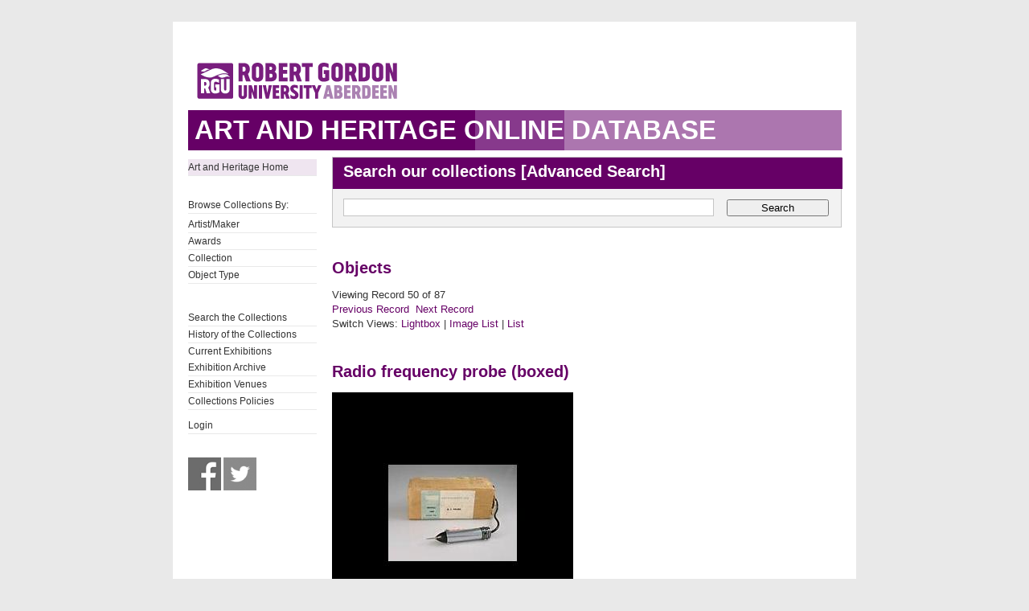

--- FILE ---
content_type: text/html; charset=UTF-8
request_url: https://collections.rgu.ac.uk/detail.php?module=objects&type=browse&id=9&term=School+of+Engineering+Collection&page=1&kv=1824&record=17&kv=1825&record=49&module=objects
body_size: 1990
content:
<!DOCTYPE HTML>

<html>
    <head>
        <title>Art &amp; Heritage Collections</title>
        <link rel="stylesheet" type="text/css" href="https://collections.rgu.ac.uk/templates/rgu/stylesheet.css" />
        <script type="text/JavaScript" src="javascript.js"></script>
        <meta http-equiv="Content-Type" content="text/html; charset=UTF-8" />
        <base href="https://collections.rgu.ac.uk/" target="_top">
        <script type="text/javascript" src="https://s7.addthis.com/js/300/addthis_widget.js#pubid=rguweb"></script>
        <link rel="shortcut icon" href="https://collections.rgu.ac.uk/templates/rgu/favicon.ico" type="image/x-icon" />
        <link rel="apple-touch-icon" href="https://collections.rgu.ac.uk/templates/rgu/apple-touch-icon.png" />
    </head>
    <body>    

        <div id="wrapper">
            <div id="header">
                <a href="https://www.rgu.ac.uk/"><img src="templates/rgu/logo.png" alt="logo"></a>
            </div>

            
            <h1><span>Art and Heritage Online Database</span></h1>

            <div id="contentWrapper">

                <div id="sidebar">
                    <div class="pre-content sidebar">
                        <div class="sub-navigation"> 

			    <ul>
                                <li class="selected"><a href="http://www.rgu.ac.uk/about/art-heritage-collections">Art and Heritage Home</a></li>
			    <ul>

			    <br />

                            <ul>
                                <li>Browse Collections By:</li>

                                <ul><li class="browseitem"><a href="browse.php?module=objects&amp;id=7">Artist/Maker</a></li><li class="browseitem"><a href="browse.php?module=objects&amp;id=8">Awards</a></li><li class="browseitem"><a href="browse.php?module=objects&amp;id=9">Collection</a></li><li class="browseitem"><a href="browse.php?module=objects&amp;id=10">Object Type</a></li></ul>                            </ul>

			    <br />

                            <ul>
			       <li><a href="main.php?module=objects">Search the Collections</a></li>
			       <li><a href="home.php">History of the Collections</a></li>
                               <li><a href="https://rguartandheritage.wordpress.com/">Current Exhibitions</a></$
                               <li><a href="http://www.rgu.ac.uk/collections-previousexhibitions">Exhibition Archive</a></li>
                               <li><a href="http://www.rgu.ac.uk/collections-exhibitions">Exhibition Venues</a></li>
                               <li><a href="https://www.rgu.ac.uk/about/art-heritage-collections#anchor-5">Collections Policies</a></li>
 			    </ul>

			    <ul>

			    <li><a href="user.php">Login</a></li>
			    </ul>

			    <br />

			    <a href="https://www.facebook.com/RguArtAndHeritageCollections">
				<img src="templates/rgu/facebook_bw.jpg" 
				onmouseover="this.src='templates/rgu/facebook.jpg'"
				onmouseout="this.src='templates/rgu/facebook_bw.jpg'" height="41" width="41"></a>

                            <a href="http://twitter.com/Collections_RGU">
                                <img src="templates/rgu/twitter_bw.jpg"
                                onmouseover="this.src='templates/rgu/twitter.jpg'"
                                onmouseout="this.src='templates/rgu/twitter_bw.jpg'" height="41" width="41"></a>

                        </div>

                    </div>
                </div> <!-- End of sidebar -->

                <div id="content">

                    <form class="searchform" action="results.php" method="GET" accept-charset="utf-8">
                        <fieldset>
                            <legend class="searchHead">Search our collections [<a href="search.php?module=objects">Advanced Search</a>]</legend>
                            <input type="text" class="txtSearch defaultTextActive" title="Enter Keyword" name="term" tabindex="100" id="search-course" value="">
                            <input type="hidden" name="module" value="objects">
                            <input type="hidden" name="type" value="keyword">
                            <button type="submit" id="submitSearchForm" tabindex="102">Search</button>

                        </fieldset>
                    </form>
<h2>Objects</h2>Viewing Record 50 of 87<br /><a href='detail.php?module=objects&amp;type=browse&amp;id=9&amp;term=School+of+Engineering+Collection&amp;kv=1791&amp;record=48&amp;page=1' class='inactive' >Previous Record</a>&nbsp;&nbsp;<a href='detail.php?module=objects&amp;type=browse&amp;id=9&amp;term=School+of+Engineering+Collection&amp;kv=1825&amp;record=50&amp;page=1' class='inactive' >Next Record</a>    <br />Switch Views: <a href="results.php?module=objects&amp;type=browse&amp;id=9&amp;term=School+of+Engineering+Collection&amp;page=1&amp;kv=1825&amp;record=49&view=1">Lightbox</a> 
    | <a href="results.php?module=objects&amp;type=browse&amp;id=9&amp;term=School+of+Engineering+Collection&amp;page=1&amp;kv=1825&amp;record=49&view=2">Image List</a> 
    | <a href="results.php?module=objects&amp;type=browse&amp;id=9&amp;term=School+of+Engineering+Collection&amp;page=1&amp;kv=1825&amp;record=49&view=3">List</a>
    </p>
    <div id="detail">
<h2>Radio frequency probe (boxed)<br /></h2>

<div class="DetailContent">

   <div id="DetailImage">
       <a href="media.php?module=objects&amp;type=browse&amp;id=9&amp;term=School+of+Engineering+Collection&amp;page=1&amp;kv=1825&amp;record=49&amp;media=0"><img src="https://collections.rgu.ac.uk/mxgis/?kv=1825&amp;style=detail" alt=""></a><br />   </div>

    <strong>Collection</strong>: School of Engineering Collection<br /><strong>Object Type</strong>: Engineering: Electrical Device<br /><strong>Artist/Maker</strong>: Cossor Instruments Ltd<br /><strong>Place Made</strong>: England<br /><strong>Date</strong>: c 1955<br /><strong>Media/Materials</strong>: Steel<br /><strong>Dimensions</strong>: 12.2 x 2.1 cm dia.<br /><br /><strong>Description:</strong><p>R.F. (Radio Frequency) probe model 1069</p><br /><strong>Object Number</strong>: ABDRG10608<br /></div>


</div>
    </div> <!-- End of content -->
    </div> <!-- End of contentWrapper -->

    </div>

  <!-- Google tag (gtag.js) -->
<script async src="https://www.googletagmanager.com/gtag/js?id=G-1X0TZETGJE"></script>
<script>
  window.dataLayer = window.dataLayer || [];
  function gtag(){dataLayer.push(arguments);}
  gtag('js', new Date());

  gtag('config', 'G-1X0TZETGJE');
</script>


</body>
</html>


--- FILE ---
content_type: text/css
request_url: https://collections.rgu.ac.uk/templates/rgu/stylesheet.css
body_size: 1510
content:

body {
    margin: 0;
    border: 0;
    background-color: #e9e9e9;
    font-family: arial, sans-serif;
    min-width: 850px;
    line-height: 1;
    font-size: 62.5%;
    color: #333;
}

#wrapper {
    margin-left: auto;
    margin-right: auto;
    width: 813px;
    padding: 40px 18px 0 19px;
    background-color: #fff;
    border-top: 2.7em solid #e9e9e9;
}

#header {
    width: 813px;
    height: 70px;
    position: relative;
    margin-left: auto;
    margin-right: auto;
    background-color: #fff;
}

#header .navwrapper {
    width: 100%;
    height: 46px;
    position: absolute; bottom: 0;
}

#copyright .navwrapper {
    width: 100%;
    height: 46px;
    position: absolute; top: 0;
}

.mainnav {
    height: 38px;
    width: 740px;
    display: inline-block;
    vertical-align: top;
    padding-top: 8px;
}

.navinnerwrapper {
    width: 100%;
    margin-left: auto;
    margin-right: auto;
}

a:link {color: #606; text-decoration: none;}
a:visited {color: #606; text-decoration: none;}
a:hover {color: #606; text-decoration: none;}
a:active {color: #606; text-decoration: none;}


#basicsearch {
    height: 31px;
    width: 255px;
    display: inline-block;
    vertical-align: middle;
    font-size: 11px;
}

#navsearch {
    width: 220px;
}

#basicsearch form {
    padding-top: 5px;
    margin-top: 5px;
}

#copyright {
    background-color: #005182;
    height: 67px;
    width: 100%;
    color: #333;
    text-align: center;
    padding-top: 12px;
    position: relative;
}

#copyright p {
    padding-top: 32px;
}

.mainnav ul {
    list-style: none;
    padding: 0;
    margin: 0;
}

.mainnav li {
    display: inline-block;
    padding-bottom: 0;
    margin: 0;
    padding-left: 20px; 
    padding-top: 8px;
}

#contentWrapper {
    width: 100%;
    margin-left: auto;
    margin-right: auto;
    background-color: #fff;
    font-size: 13px;
}

#sidebar {
    width: 160px;
    min-height: 500px;
    display: inline-block;
    vertical-align: top;
    line-height: 1.70em; 
    font-size: 12px;
}

#sidebar ul {
    margin: .25em 0 .75em 0;
    padding: 0;
    list-style: none;
}

#sidebar ul li {
    margin: 0;
    border-bottom: 1px solid #e9e9e9;
}

#sidebar ul li a {
    display: block;
    width: 100%;
}


#sidebar ul li a:link {color: #333; text-decoration: none;}
#sidebar ul li a:visited {color: #333; text-decoration: none;}
#sidebar ul li a:hover {color: #606; text-decoration: none; background-color: #efe5f0;}
#sidebar ul li a:active {color: #606; text-decoration: none; background-color: #efe5f0;}

.selected a:link {color: #303; text-decoration: none; background-color: #efe5f0;}
.selected a:visited  {color: #303; text-decoration: none; background-color: #efe5f0;}
.selected a:hover {color: #606; text-decoration: none; background-color: #efe5f0;}
.selected a:active {color: #606; text-decoration: none; background-color: #efe5f0;}


#content {
    width: 632px;
    line-height: 140%;
    padding-bottom: 40px;
    display: inline-block;
    vertical-align: top;
    padding-left: 15px;
}


#media {
    background-color: #eee9e9;
    text-align: center;
    padding: 20px;
}

.popular {
    width: 100%;
    margin-left: auto;
    margin-right: auto;
    padding: 1px;
}

.PopularSummary {
    display: inline-block;
    width: 150px;
    text-align: center;
    height: 300px;
    vertical-align: top;
    margin: 2px 3px 0 0;
    font-size: 12px;
}

.PopularThumb {
    padding-top: 5px;
    height: 150px;
}

.columnheading {
    font-weight: bold;
}

.RelatedMediaItem {
    display: inline-block;
    width: 187px;
    height: 245px;
    text-align: center;
    vertical-align: top;
}

table {width: 100%;}

.DetailContent {
    padding-right: 20px;
}

.DetailContent h2 {
    width: 100%;
    display: block;
}

.RelatedThumbnail {
    height: 160px;
    width: 160px;
    display: inline-block;
    vertical-align: top;
}

.RelatedInfo {
    height: 140px;
    padding-top: 20px;
    width: 430px;
    display: inline-block;
    padding-left: 30px;
    vertical-align: top;
}

.Record {
    width: 100%;  
    height: 110px;
}

.thumbnail {
    height: 100px;
    width: 300px;
    display: inline-block;
}

.summary {
    height: 100px;
    width: 570px;
    display: inline-block;
    padding-left: 30px;
    vertical-align: top;
}

#loginform {
    width: 100px;
}

.loginlabel {
    display: inline;
    width: 100px;
}

.lightboxtile {
    text-align: center;
    height: 300px;
    width: 316px;
    vertical-align: top;
}

.lightboximg {
    height: 150px;
}

#AdvancedSearch {
    width: 700px;
    margin-left: auto;
    margin-right: auto;
}

#AdvancedSearch form {
    width: 100%;
}

.AdvancedSearchRow {
    padding-bottom: 18px;
}

.AdvancedSearchLabels {
    display: inline-block;
    width: 200px;
}

.AdvancedSearchField {
    width: 240px;
}


h1 {
    font-weight: bold;
    text-transform: uppercase;
    font-size: 33px;
    font-family: arial, sans-serif;
    padding: .25em;
    background-image: url('background-title.gif');
    background-position: 0 0;
    background-repeat: repeat-y;
    background-color: #ac76af;
    color: #fff;
    margin-top: 0;
    margin-bottom: 8px;
}

h2 {
    padding-top: 25px;
    color: #606;
    font-size: 1.5em;
}

h3 {
   color: #606;
}

.searchform {
    background: #f2f2f2;
    width: 100%;
    margin-bottom: 10px;
    border: 1px solid #c5c5c5;
    height: 100%;
    min-height: 75px;
}

legend.searchHead {
    font-size: 1.5em;
    font-weight: bold;
    color: #fff;
    width: 98%;
    min-height: 1.6em;
    margin: 0;
    background-color: #606;
    padding-left: 2%;
    padding-top: 8px;
}

input.txtSearch {
    border: 1px solid #c5c5c5;
    width: 72%;
    color: #999;
    font-size: 1.2em;
    margin: 2% 1% 2% 2%;
    vertical-align: middle;
}

fieldset {
    margin: 0;
    padding: 0;
    border: 0;
    outline: 0;
    width: 100%;
}

.searchform button {
    width: 20%;
    margin: 2% 0 2% 1%;
    vertical-align: middle;
}

legend.searchHead a:link {color: #fff; text-decoration: none;}
legend.searchHead a:visited {color: #fff; text-decoration: none;}
legend.searchHead a:hover {color: #fff; text-decoration: underline;}
legend.searchHead a:active {color: #fff; text-decoration: none;}

